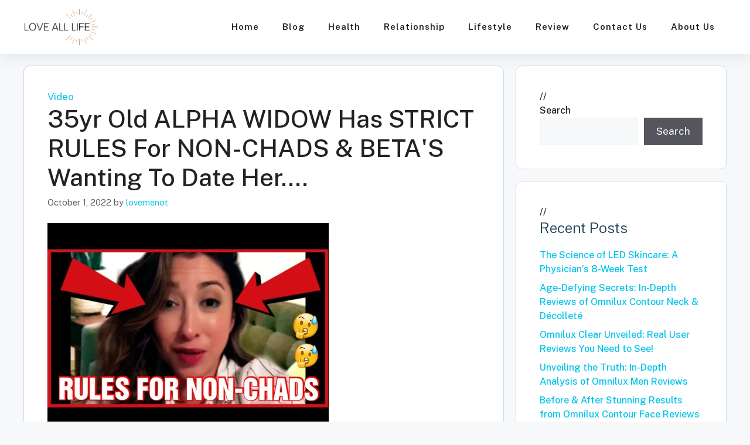

--- FILE ---
content_type: text/html; charset=UTF-8
request_url: https://loveallife.com/35yr-old-alpha-widow-has-strict-rules-for-non-chads-betas-wanting-to-date-her/
body_size: 12936
content:
<!DOCTYPE html>
<html lang="en-US">
<head>
	<meta charset="UTF-8">
	<meta name='robots' content='index, follow, max-image-preview:large, max-snippet:-1, max-video-preview:-1' />
	<style>img:is([sizes="auto" i], [sizes^="auto," i]) { contain-intrinsic-size: 3000px 1500px }</style>
	<meta name="viewport" content="width=device-width, initial-scale=1">
	<!-- This site is optimized with the Yoast SEO plugin v25.5 - https://yoast.com/wordpress/plugins/seo/ -->
	<title>35yr Old ALPHA WIDOW Has STRICT RULES For NON-CHADS &amp; BETA&#039;S Wanting To Date Her.... - Love All Life</title>
	<link rel="canonical" href="https://loveallife.com/35yr-old-alpha-widow-has-strict-rules-for-non-chads-betas-wanting-to-date-her/" />
	<meta property="og:locale" content="en_US" />
	<meta property="og:type" content="article" />
	<meta property="og:title" content="35yr Old ALPHA WIDOW Has STRICT RULES For NON-CHADS &amp; BETA&#039;S Wanting To Date Her.... - Love All Life" />
	<meta property="og:description" content="►STEAL 1 MONTH OF COACHING FOR ONLY $1◄ ►►DOWNLOAD MY &#8220;33 SECRETS&#8221; NOW (ONLY 100 COPIES)◄◄ NOTE : Please do not send derogatory comments to the creator being reviewed in tonight&#8217;s coaching video. What I review is only a small portion of their story &#038; my own personal take as a content creator. So keepContinue Reading &rarr;" />
	<meta property="og:url" content="https://loveallife.com/35yr-old-alpha-widow-has-strict-rules-for-non-chads-betas-wanting-to-date-her/" />
	<meta property="og:site_name" content="Love All Life" />
	<meta property="article:published_time" content="2022-10-01T20:50:56+00:00" />
	<meta property="og:image" content="https://i.ytimg.com/vi/2MMYHg7ykns/hqdefault.jpg" />
	<meta name="author" content="lovemenot" />
	<meta name="twitter:card" content="summary_large_image" />
	<meta name="twitter:image" content="https://i.ytimg.com/vi/2MMYHg7ykns/hqdefault.jpg" />
	<meta name="twitter:label1" content="Written by" />
	<meta name="twitter:data1" content="lovemenot" />
	<meta name="twitter:label2" content="Est. reading time" />
	<meta name="twitter:data2" content="1 minute" />
	<script type="application/ld+json" class="yoast-schema-graph">{"@context":"https://schema.org","@graph":[{"@type":"Article","@id":"https://loveallife.com/35yr-old-alpha-widow-has-strict-rules-for-non-chads-betas-wanting-to-date-her/#article","isPartOf":{"@id":"https://loveallife.com/35yr-old-alpha-widow-has-strict-rules-for-non-chads-betas-wanting-to-date-her/"},"author":{"name":"lovemenot","@id":"https://loveallife.com/#/schema/person/f82b6b189be5d47144a4db1604270084"},"headline":"35yr Old ALPHA WIDOW Has STRICT RULES For NON-CHADS &amp; BETA&#39;S Wanting To Date Her&#8230;.","datePublished":"2022-10-01T20:50:56+00:00","mainEntityOfPage":{"@id":"https://loveallife.com/35yr-old-alpha-widow-has-strict-rules-for-non-chads-betas-wanting-to-date-her/"},"wordCount":151,"commentCount":0,"publisher":{"@id":"https://loveallife.com/#organization"},"image":["https://i.ytimg.com/vi/2MMYHg7ykns/hqdefault.jpg"],"thumbnailUrl":"https://i.ytimg.com/vi/2MMYHg7ykns/hqdefault.jpg","articleSection":["Video"],"inLanguage":"en-US","potentialAction":[{"@type":"CommentAction","name":"Comment","target":["https://loveallife.com/35yr-old-alpha-widow-has-strict-rules-for-non-chads-betas-wanting-to-date-her/#respond"]}]},{"@type":"WebPage","@id":"https://loveallife.com/35yr-old-alpha-widow-has-strict-rules-for-non-chads-betas-wanting-to-date-her/","url":"https://loveallife.com/35yr-old-alpha-widow-has-strict-rules-for-non-chads-betas-wanting-to-date-her/","name":"35yr Old ALPHA WIDOW Has STRICT RULES For NON-CHADS &amp; BETA&#39;S Wanting To Date Her.... - Love All Life","isPartOf":{"@id":"https://loveallife.com/#website"},"primaryImageOfPage":"https://i.ytimg.com/vi/2MMYHg7ykns/hqdefault.jpg","image":["https://i.ytimg.com/vi/2MMYHg7ykns/hqdefault.jpg"],"thumbnailUrl":"https://i.ytimg.com/vi/2MMYHg7ykns/hqdefault.jpg","datePublished":"2022-10-01T20:50:56+00:00","breadcrumb":{"@id":"https://loveallife.com/35yr-old-alpha-widow-has-strict-rules-for-non-chads-betas-wanting-to-date-her/#breadcrumb"},"inLanguage":"en-US","potentialAction":[{"@type":"ReadAction","target":["https://loveallife.com/35yr-old-alpha-widow-has-strict-rules-for-non-chads-betas-wanting-to-date-her/"]}]},{"@type":"ImageObject","inLanguage":"en-US","@id":"https://loveallife.com/35yr-old-alpha-widow-has-strict-rules-for-non-chads-betas-wanting-to-date-her/#primaryimage","url":"https://i.ytimg.com/vi/2MMYHg7ykns/hqdefault.jpg","contentUrl":"https://i.ytimg.com/vi/2MMYHg7ykns/hqdefault.jpg","caption":"35yr Old ALPHA WIDOW Has STRICT RULES For NON-CHADS &amp; BETA&#39;S Wanting To Date Her&#8230;."},{"@type":"BreadcrumbList","@id":"https://loveallife.com/35yr-old-alpha-widow-has-strict-rules-for-non-chads-betas-wanting-to-date-her/#breadcrumb","itemListElement":[{"@type":"ListItem","position":1,"name":"Home","item":"https://loveallife.com/"},{"@type":"ListItem","position":2,"name":"35yr Old ALPHA WIDOW Has STRICT RULES For NON-CHADS &amp; BETA&#39;S Wanting To Date Her&#8230;."}]},{"@type":"WebSite","@id":"https://loveallife.com/#website","url":"https://loveallife.com/","name":"Love All Life","description":"Love All Life","publisher":{"@id":"https://loveallife.com/#organization"},"potentialAction":[{"@type":"SearchAction","target":{"@type":"EntryPoint","urlTemplate":"https://loveallife.com/?s={search_term_string}"},"query-input":{"@type":"PropertyValueSpecification","valueRequired":true,"valueName":"search_term_string"}}],"inLanguage":"en-US"},{"@type":"Organization","@id":"https://loveallife.com/#organization","name":"Loveallife","url":"https://loveallife.com/","logo":{"@type":"ImageObject","inLanguage":"en-US","@id":"https://loveallife.com/#/schema/logo/image/","url":"https://loveallife.com/wp-content/uploads/2023/04/cropped-love-all-life-logo1.png","contentUrl":"https://loveallife.com/wp-content/uploads/2023/04/cropped-love-all-life-logo1.png","width":209,"height":100,"caption":"Loveallife"},"image":{"@id":"https://loveallife.com/#/schema/logo/image/"}},{"@type":"Person","@id":"https://loveallife.com/#/schema/person/f82b6b189be5d47144a4db1604270084","name":"lovemenot","image":{"@type":"ImageObject","inLanguage":"en-US","@id":"https://loveallife.com/#/schema/person/image/","url":"https://secure.gravatar.com/avatar/ba4e3c4a1a62e70a77b2abc6fc487156?s=96&d=mm&r=g","contentUrl":"https://secure.gravatar.com/avatar/ba4e3c4a1a62e70a77b2abc6fc487156?s=96&d=mm&r=g","caption":"lovemenot"},"sameAs":["https://loveallife.com"]}]}</script>
	<!-- / Yoast SEO plugin. -->


<link rel='dns-prefetch' href='//www.googletagmanager.com' />
<link href='https://fonts.gstatic.com' crossorigin rel='preconnect' />
<link href='https://fonts.googleapis.com' crossorigin rel='preconnect' />
<link rel="alternate" type="application/rss+xml" title="Love All Life &raquo; Feed" href="https://loveallife.com/feed/" />
<link rel="alternate" type="application/rss+xml" title="Love All Life &raquo; Comments Feed" href="https://loveallife.com/comments/feed/" />
<link rel="alternate" type="application/rss+xml" title="Love All Life &raquo; 35yr Old ALPHA WIDOW Has STRICT RULES For NON-CHADS &amp; BETA&#039;S Wanting To Date Her&#8230;. Comments Feed" href="https://loveallife.com/35yr-old-alpha-widow-has-strict-rules-for-non-chads-betas-wanting-to-date-her/feed/" />
<style id='wp-emoji-styles-inline-css'>

	img.wp-smiley, img.emoji {
		display: inline !important;
		border: none !important;
		box-shadow: none !important;
		height: 1em !important;
		width: 1em !important;
		margin: 0 0.07em !important;
		vertical-align: -0.1em !important;
		background: none !important;
		padding: 0 !important;
	}
</style>
<link rel='stylesheet' id='wp-block-library-css' href='https://loveallife.com/wp-includes/css/dist/block-library/style.min.css?ver=6.7.4' media='all' />
<link rel='stylesheet' id='convertkit-broadcasts-css' href='https://loveallife.com/wp-content/plugins/convertkit/resources/frontend/css/broadcasts.css?ver=2.8.6.1' media='all' />
<link rel='stylesheet' id='convertkit-button-css' href='https://loveallife.com/wp-content/plugins/convertkit/resources/frontend/css/button.css?ver=2.8.6.1' media='all' />
<link rel='stylesheet' id='convertkit-form-css' href='https://loveallife.com/wp-content/plugins/convertkit/resources/frontend/css/form.css?ver=2.8.6.1' media='all' />
<style id='classic-theme-styles-inline-css'>
/*! This file is auto-generated */
.wp-block-button__link{color:#fff;background-color:#32373c;border-radius:9999px;box-shadow:none;text-decoration:none;padding:calc(.667em + 2px) calc(1.333em + 2px);font-size:1.125em}.wp-block-file__button{background:#32373c;color:#fff;text-decoration:none}
</style>
<style id='global-styles-inline-css'>
:root{--wp--preset--aspect-ratio--square: 1;--wp--preset--aspect-ratio--4-3: 4/3;--wp--preset--aspect-ratio--3-4: 3/4;--wp--preset--aspect-ratio--3-2: 3/2;--wp--preset--aspect-ratio--2-3: 2/3;--wp--preset--aspect-ratio--16-9: 16/9;--wp--preset--aspect-ratio--9-16: 9/16;--wp--preset--color--black: #000000;--wp--preset--color--cyan-bluish-gray: #abb8c3;--wp--preset--color--white: #ffffff;--wp--preset--color--pale-pink: #f78da7;--wp--preset--color--vivid-red: #cf2e2e;--wp--preset--color--luminous-vivid-orange: #ff6900;--wp--preset--color--luminous-vivid-amber: #fcb900;--wp--preset--color--light-green-cyan: #7bdcb5;--wp--preset--color--vivid-green-cyan: #00d084;--wp--preset--color--pale-cyan-blue: #8ed1fc;--wp--preset--color--vivid-cyan-blue: #0693e3;--wp--preset--color--vivid-purple: #9b51e0;--wp--preset--color--contrast: var(--contrast);--wp--preset--color--contrast-2: var(--contrast-2);--wp--preset--color--contrast-3: var(--contrast-3);--wp--preset--color--base: var(--base);--wp--preset--color--base-2: var(--base-2);--wp--preset--color--base-3: var(--base-3);--wp--preset--color--accent: var(--accent);--wp--preset--color--highlight-color: var(--highlight-color);--wp--preset--color--border: var(--border);--wp--preset--gradient--vivid-cyan-blue-to-vivid-purple: linear-gradient(135deg,rgba(6,147,227,1) 0%,rgb(155,81,224) 100%);--wp--preset--gradient--light-green-cyan-to-vivid-green-cyan: linear-gradient(135deg,rgb(122,220,180) 0%,rgb(0,208,130) 100%);--wp--preset--gradient--luminous-vivid-amber-to-luminous-vivid-orange: linear-gradient(135deg,rgba(252,185,0,1) 0%,rgba(255,105,0,1) 100%);--wp--preset--gradient--luminous-vivid-orange-to-vivid-red: linear-gradient(135deg,rgba(255,105,0,1) 0%,rgb(207,46,46) 100%);--wp--preset--gradient--very-light-gray-to-cyan-bluish-gray: linear-gradient(135deg,rgb(238,238,238) 0%,rgb(169,184,195) 100%);--wp--preset--gradient--cool-to-warm-spectrum: linear-gradient(135deg,rgb(74,234,220) 0%,rgb(151,120,209) 20%,rgb(207,42,186) 40%,rgb(238,44,130) 60%,rgb(251,105,98) 80%,rgb(254,248,76) 100%);--wp--preset--gradient--blush-light-purple: linear-gradient(135deg,rgb(255,206,236) 0%,rgb(152,150,240) 100%);--wp--preset--gradient--blush-bordeaux: linear-gradient(135deg,rgb(254,205,165) 0%,rgb(254,45,45) 50%,rgb(107,0,62) 100%);--wp--preset--gradient--luminous-dusk: linear-gradient(135deg,rgb(255,203,112) 0%,rgb(199,81,192) 50%,rgb(65,88,208) 100%);--wp--preset--gradient--pale-ocean: linear-gradient(135deg,rgb(255,245,203) 0%,rgb(182,227,212) 50%,rgb(51,167,181) 100%);--wp--preset--gradient--electric-grass: linear-gradient(135deg,rgb(202,248,128) 0%,rgb(113,206,126) 100%);--wp--preset--gradient--midnight: linear-gradient(135deg,rgb(2,3,129) 0%,rgb(40,116,252) 100%);--wp--preset--font-size--small: 13px;--wp--preset--font-size--medium: 20px;--wp--preset--font-size--large: 36px;--wp--preset--font-size--x-large: 42px;--wp--preset--spacing--20: 0.44rem;--wp--preset--spacing--30: 0.67rem;--wp--preset--spacing--40: 1rem;--wp--preset--spacing--50: 1.5rem;--wp--preset--spacing--60: 2.25rem;--wp--preset--spacing--70: 3.38rem;--wp--preset--spacing--80: 5.06rem;--wp--preset--shadow--natural: 6px 6px 9px rgba(0, 0, 0, 0.2);--wp--preset--shadow--deep: 12px 12px 50px rgba(0, 0, 0, 0.4);--wp--preset--shadow--sharp: 6px 6px 0px rgba(0, 0, 0, 0.2);--wp--preset--shadow--outlined: 6px 6px 0px -3px rgba(255, 255, 255, 1), 6px 6px rgba(0, 0, 0, 1);--wp--preset--shadow--crisp: 6px 6px 0px rgba(0, 0, 0, 1);}:where(.is-layout-flex){gap: 0.5em;}:where(.is-layout-grid){gap: 0.5em;}body .is-layout-flex{display: flex;}.is-layout-flex{flex-wrap: wrap;align-items: center;}.is-layout-flex > :is(*, div){margin: 0;}body .is-layout-grid{display: grid;}.is-layout-grid > :is(*, div){margin: 0;}:where(.wp-block-columns.is-layout-flex){gap: 2em;}:where(.wp-block-columns.is-layout-grid){gap: 2em;}:where(.wp-block-post-template.is-layout-flex){gap: 1.25em;}:where(.wp-block-post-template.is-layout-grid){gap: 1.25em;}.has-black-color{color: var(--wp--preset--color--black) !important;}.has-cyan-bluish-gray-color{color: var(--wp--preset--color--cyan-bluish-gray) !important;}.has-white-color{color: var(--wp--preset--color--white) !important;}.has-pale-pink-color{color: var(--wp--preset--color--pale-pink) !important;}.has-vivid-red-color{color: var(--wp--preset--color--vivid-red) !important;}.has-luminous-vivid-orange-color{color: var(--wp--preset--color--luminous-vivid-orange) !important;}.has-luminous-vivid-amber-color{color: var(--wp--preset--color--luminous-vivid-amber) !important;}.has-light-green-cyan-color{color: var(--wp--preset--color--light-green-cyan) !important;}.has-vivid-green-cyan-color{color: var(--wp--preset--color--vivid-green-cyan) !important;}.has-pale-cyan-blue-color{color: var(--wp--preset--color--pale-cyan-blue) !important;}.has-vivid-cyan-blue-color{color: var(--wp--preset--color--vivid-cyan-blue) !important;}.has-vivid-purple-color{color: var(--wp--preset--color--vivid-purple) !important;}.has-black-background-color{background-color: var(--wp--preset--color--black) !important;}.has-cyan-bluish-gray-background-color{background-color: var(--wp--preset--color--cyan-bluish-gray) !important;}.has-white-background-color{background-color: var(--wp--preset--color--white) !important;}.has-pale-pink-background-color{background-color: var(--wp--preset--color--pale-pink) !important;}.has-vivid-red-background-color{background-color: var(--wp--preset--color--vivid-red) !important;}.has-luminous-vivid-orange-background-color{background-color: var(--wp--preset--color--luminous-vivid-orange) !important;}.has-luminous-vivid-amber-background-color{background-color: var(--wp--preset--color--luminous-vivid-amber) !important;}.has-light-green-cyan-background-color{background-color: var(--wp--preset--color--light-green-cyan) !important;}.has-vivid-green-cyan-background-color{background-color: var(--wp--preset--color--vivid-green-cyan) !important;}.has-pale-cyan-blue-background-color{background-color: var(--wp--preset--color--pale-cyan-blue) !important;}.has-vivid-cyan-blue-background-color{background-color: var(--wp--preset--color--vivid-cyan-blue) !important;}.has-vivid-purple-background-color{background-color: var(--wp--preset--color--vivid-purple) !important;}.has-black-border-color{border-color: var(--wp--preset--color--black) !important;}.has-cyan-bluish-gray-border-color{border-color: var(--wp--preset--color--cyan-bluish-gray) !important;}.has-white-border-color{border-color: var(--wp--preset--color--white) !important;}.has-pale-pink-border-color{border-color: var(--wp--preset--color--pale-pink) !important;}.has-vivid-red-border-color{border-color: var(--wp--preset--color--vivid-red) !important;}.has-luminous-vivid-orange-border-color{border-color: var(--wp--preset--color--luminous-vivid-orange) !important;}.has-luminous-vivid-amber-border-color{border-color: var(--wp--preset--color--luminous-vivid-amber) !important;}.has-light-green-cyan-border-color{border-color: var(--wp--preset--color--light-green-cyan) !important;}.has-vivid-green-cyan-border-color{border-color: var(--wp--preset--color--vivid-green-cyan) !important;}.has-pale-cyan-blue-border-color{border-color: var(--wp--preset--color--pale-cyan-blue) !important;}.has-vivid-cyan-blue-border-color{border-color: var(--wp--preset--color--vivid-cyan-blue) !important;}.has-vivid-purple-border-color{border-color: var(--wp--preset--color--vivid-purple) !important;}.has-vivid-cyan-blue-to-vivid-purple-gradient-background{background: var(--wp--preset--gradient--vivid-cyan-blue-to-vivid-purple) !important;}.has-light-green-cyan-to-vivid-green-cyan-gradient-background{background: var(--wp--preset--gradient--light-green-cyan-to-vivid-green-cyan) !important;}.has-luminous-vivid-amber-to-luminous-vivid-orange-gradient-background{background: var(--wp--preset--gradient--luminous-vivid-amber-to-luminous-vivid-orange) !important;}.has-luminous-vivid-orange-to-vivid-red-gradient-background{background: var(--wp--preset--gradient--luminous-vivid-orange-to-vivid-red) !important;}.has-very-light-gray-to-cyan-bluish-gray-gradient-background{background: var(--wp--preset--gradient--very-light-gray-to-cyan-bluish-gray) !important;}.has-cool-to-warm-spectrum-gradient-background{background: var(--wp--preset--gradient--cool-to-warm-spectrum) !important;}.has-blush-light-purple-gradient-background{background: var(--wp--preset--gradient--blush-light-purple) !important;}.has-blush-bordeaux-gradient-background{background: var(--wp--preset--gradient--blush-bordeaux) !important;}.has-luminous-dusk-gradient-background{background: var(--wp--preset--gradient--luminous-dusk) !important;}.has-pale-ocean-gradient-background{background: var(--wp--preset--gradient--pale-ocean) !important;}.has-electric-grass-gradient-background{background: var(--wp--preset--gradient--electric-grass) !important;}.has-midnight-gradient-background{background: var(--wp--preset--gradient--midnight) !important;}.has-small-font-size{font-size: var(--wp--preset--font-size--small) !important;}.has-medium-font-size{font-size: var(--wp--preset--font-size--medium) !important;}.has-large-font-size{font-size: var(--wp--preset--font-size--large) !important;}.has-x-large-font-size{font-size: var(--wp--preset--font-size--x-large) !important;}
:where(.wp-block-post-template.is-layout-flex){gap: 1.25em;}:where(.wp-block-post-template.is-layout-grid){gap: 1.25em;}
:where(.wp-block-columns.is-layout-flex){gap: 2em;}:where(.wp-block-columns.is-layout-grid){gap: 2em;}
:root :where(.wp-block-pullquote){font-size: 1.5em;line-height: 1.6;}
</style>
<link rel='stylesheet' id='contact-form-7-css' href='https://loveallife.com/wp-content/plugins/contact-form-7/includes/css/styles.css?ver=6.1' media='all' />
<link rel='stylesheet' id='toc-screen-css' href='https://loveallife.com/wp-content/plugins/table-of-contents-plus/screen.min.css?ver=2411.1' media='all' />
<link rel='stylesheet' id='generate-comments-css' href='https://loveallife.com/wp-content/themes/generatepress/assets/css/components/comments.min.css?ver=3.5.1' media='all' />
<link rel='stylesheet' id='generate-widget-areas-css' href='https://loveallife.com/wp-content/themes/generatepress/assets/css/components/widget-areas.min.css?ver=3.5.1' media='all' />
<link rel='stylesheet' id='generate-style-css' href='https://loveallife.com/wp-content/themes/generatepress/assets/css/main.min.css?ver=3.5.1' media='all' />
<style id='generate-style-inline-css'>
body{background-color:var(--base-2);color:var(--contrast);}a{color:var(--accent);}a:hover, a:focus{text-decoration:underline;}.entry-title a, .site-branding a, a.button, .wp-block-button__link, .main-navigation a{text-decoration:none;}a:hover, a:focus, a:active{color:var(--contrast);}.wp-block-group__inner-container{max-width:1200px;margin-left:auto;margin-right:auto;}.site-header .header-image{width:130px;}.generate-back-to-top{font-size:20px;border-radius:3px;position:fixed;bottom:30px;right:30px;line-height:40px;width:40px;text-align:center;z-index:10;transition:opacity 300ms ease-in-out;opacity:0.1;transform:translateY(1000px);}.generate-back-to-top__show{opacity:1;transform:translateY(0);}:root{--contrast:#222222;--contrast-2:#575760;--contrast-3:#b2b2be;--base:#f0f0f0;--base-2:#f7f8f9;--base-3:#ffffff;--accent:#03c4eb;--highlight-color:#fde9e5;--border:#cdd9ec;}:root .has-contrast-color{color:var(--contrast);}:root .has-contrast-background-color{background-color:var(--contrast);}:root .has-contrast-2-color{color:var(--contrast-2);}:root .has-contrast-2-background-color{background-color:var(--contrast-2);}:root .has-contrast-3-color{color:var(--contrast-3);}:root .has-contrast-3-background-color{background-color:var(--contrast-3);}:root .has-base-color{color:var(--base);}:root .has-base-background-color{background-color:var(--base);}:root .has-base-2-color{color:var(--base-2);}:root .has-base-2-background-color{background-color:var(--base-2);}:root .has-base-3-color{color:var(--base-3);}:root .has-base-3-background-color{background-color:var(--base-3);}:root .has-accent-color{color:var(--accent);}:root .has-accent-background-color{background-color:var(--accent);}:root .has-highlight-color-color{color:var(--highlight-color);}:root .has-highlight-color-background-color{background-color:var(--highlight-color);}:root .has-border-color{color:var(--border);}:root .has-border-background-color{background-color:var(--border);}body, button, input, select, textarea{font-family:Public Sans, sans-serif;}.main-navigation a, .main-navigation .menu-toggle, .main-navigation .menu-bar-items{font-family:Public Sans, sans-serif;font-weight:600;text-transform:capitalize;letter-spacing:1px;}h1.entry-title{font-family:Public Sans, sans-serif;font-weight:500;text-transform:capitalize;}h2.entry-title{font-family:Public Sans, sans-serif;font-weight:300;text-transform:capitalize;font-size:36px;line-height:1.6;}.widget-title{font-family:Public Sans, sans-serif;font-weight:500;font-size:16px;}.page-title{font-family:Public Sans, sans-serif;font-weight:900;text-transform:uppercase;}h3{font-family:Public Sans, sans-serif;font-weight:300;text-transform:capitalize;font-size:25px;}h4{font-family:Public Sans, sans-serif;font-weight:300;text-transform:capitalize;font-size:20px;line-height:1em;}.top-bar{background-color:#636363;color:#ffffff;}.top-bar a{color:#ffffff;}.top-bar a:hover{color:#303030;}.site-header{background-color:var(--base-3);}.main-title a,.main-title a:hover{color:var(--contrast);}.site-description{color:var(--contrast-2);}.mobile-menu-control-wrapper .menu-toggle,.mobile-menu-control-wrapper .menu-toggle:hover,.mobile-menu-control-wrapper .menu-toggle:focus,.has-inline-mobile-toggle #site-navigation.toggled{background-color:rgba(0, 0, 0, 0.02);}.main-navigation,.main-navigation ul ul{background-color:var(--base-3);}.main-navigation .main-nav ul li a, .main-navigation .menu-toggle, .main-navigation .menu-bar-items{color:var(--contrast);}.main-navigation .main-nav ul li:not([class*="current-menu-"]):hover > a, .main-navigation .main-nav ul li:not([class*="current-menu-"]):focus > a, .main-navigation .main-nav ul li.sfHover:not([class*="current-menu-"]) > a, .main-navigation .menu-bar-item:hover > a, .main-navigation .menu-bar-item.sfHover > a{color:var(--accent);}button.menu-toggle:hover,button.menu-toggle:focus{color:var(--contrast);}.main-navigation .main-nav ul li[class*="current-menu-"] > a{color:var(--accent);}.navigation-search input[type="search"],.navigation-search input[type="search"]:active, .navigation-search input[type="search"]:focus, .main-navigation .main-nav ul li.search-item.active > a, .main-navigation .menu-bar-items .search-item.active > a{color:var(--accent);}.main-navigation ul ul{background-color:var(--base);}.separate-containers .inside-article, .separate-containers .comments-area, .separate-containers .page-header, .one-container .container, .separate-containers .paging-navigation, .inside-page-header{background-color:var(--base-3);}.entry-title a{color:var(--contrast);}.entry-title a:hover{color:var(--contrast-2);}.entry-meta{color:var(--contrast-2);}h3{color:#1d4355;}h4{color:#bc0024;}.sidebar .widget{background-color:var(--base-3);}.footer-widgets{background-color:var(--base-3);}.site-info{background-color:var(--base-3);}input[type="text"],input[type="email"],input[type="url"],input[type="password"],input[type="search"],input[type="tel"],input[type="number"],textarea,select{color:var(--contrast);background-color:var(--base-2);border-color:var(--base);}input[type="text"]:focus,input[type="email"]:focus,input[type="url"]:focus,input[type="password"]:focus,input[type="search"]:focus,input[type="tel"]:focus,input[type="number"]:focus,textarea:focus,select:focus{color:var(--contrast);background-color:var(--base-2);border-color:var(--contrast-3);}button,html input[type="button"],input[type="reset"],input[type="submit"],a.button,a.wp-block-button__link:not(.has-background){color:#ffffff;background-color:#55555e;}button:hover,html input[type="button"]:hover,input[type="reset"]:hover,input[type="submit"]:hover,a.button:hover,button:focus,html input[type="button"]:focus,input[type="reset"]:focus,input[type="submit"]:focus,a.button:focus,a.wp-block-button__link:not(.has-background):active,a.wp-block-button__link:not(.has-background):focus,a.wp-block-button__link:not(.has-background):hover{color:#ffffff;background-color:#3f4047;}a.generate-back-to-top{background-color:var(--base);color:#ffffff;}a.generate-back-to-top:hover,a.generate-back-to-top:focus{background-color:rgba( 0,0,0,0.6 );color:#ffffff;}:root{--gp-search-modal-bg-color:var(--base-3);--gp-search-modal-text-color:var(--contrast);--gp-search-modal-overlay-bg-color:rgba(0,0,0,0.2);}@media (max-width:768px){.main-navigation .menu-bar-item:hover > a, .main-navigation .menu-bar-item.sfHover > a{background:none;color:var(--contrast);}}.inside-top-bar.grid-container{max-width:1280px;}.inside-header.grid-container{max-width:1280px;}.site-main .wp-block-group__inner-container{padding:40px;}.separate-containers .paging-navigation{padding-top:20px;padding-bottom:20px;}.entry-content .alignwide, body:not(.no-sidebar) .entry-content .alignfull{margin-left:-40px;width:calc(100% + 80px);max-width:calc(100% + 80px);}.rtl .menu-item-has-children .dropdown-menu-toggle{padding-left:20px;}.rtl .main-navigation .main-nav ul li.menu-item-has-children > a{padding-right:20px;}.footer-widgets-container.grid-container{max-width:1280px;}.inside-site-info.grid-container{max-width:1280px;}@media (max-width:768px){.separate-containers .inside-article, .separate-containers .comments-area, .separate-containers .page-header, .separate-containers .paging-navigation, .one-container .site-content, .inside-page-header{padding:30px;}.site-main .wp-block-group__inner-container{padding:30px;}.inside-top-bar{padding-right:30px;padding-left:30px;}.inside-header{padding-right:30px;padding-left:30px;}.widget-area .widget{padding-top:30px;padding-right:30px;padding-bottom:30px;padding-left:30px;}.footer-widgets-container{padding-top:30px;padding-right:30px;padding-bottom:30px;padding-left:30px;}.inside-site-info{padding-right:30px;padding-left:30px;}.entry-content .alignwide, body:not(.no-sidebar) .entry-content .alignfull{margin-left:-30px;width:calc(100% + 60px);max-width:calc(100% + 60px);}.one-container .site-main .paging-navigation{margin-bottom:20px;}}/* End cached CSS */.is-right-sidebar{width:30%;}.is-left-sidebar{width:30%;}.site-content .content-area{width:70%;}@media (max-width:768px){.main-navigation .menu-toggle,.sidebar-nav-mobile:not(#sticky-placeholder){display:block;}.main-navigation ul,.gen-sidebar-nav,.main-navigation:not(.slideout-navigation):not(.toggled) .main-nav > ul,.has-inline-mobile-toggle #site-navigation .inside-navigation > *:not(.navigation-search):not(.main-nav){display:none;}.nav-align-right .inside-navigation,.nav-align-center .inside-navigation{justify-content:space-between;}.has-inline-mobile-toggle .mobile-menu-control-wrapper{display:flex;flex-wrap:wrap;}.has-inline-mobile-toggle .inside-header{flex-direction:row;text-align:left;flex-wrap:wrap;}.has-inline-mobile-toggle .header-widget,.has-inline-mobile-toggle #site-navigation{flex-basis:100%;}.nav-float-left .has-inline-mobile-toggle #site-navigation{order:10;}}
</style>
<link rel='stylesheet' id='generate-google-fonts-css' href='https://fonts.googleapis.com/css?family=Public+Sans%3A100%2C200%2C300%2Cregular%2C500%2C600%2C700%2C800%2C900%2C100italic%2C200italic%2C300italic%2Citalic%2C500italic%2C600italic%2C700italic%2C800italic%2C900italic&#038;display=swap&#038;ver=3.5.1' media='all' />
<link rel='stylesheet' id='recent-posts-widget-with-thumbnails-public-style-css' href='https://loveallife.com/wp-content/plugins/recent-posts-widget-with-thumbnails/public.css?ver=7.1.1' media='all' />
<style id='generateblocks-inline-css'>
:root{--gb-container-width:1200px;}.gb-container .wp-block-image img{vertical-align:middle;}.gb-grid-wrapper .wp-block-image{margin-bottom:0;}.gb-highlight{background:none;}.gb-shape{line-height:0;}
</style>
<script src="https://loveallife.com/wp-includes/js/jquery/jquery.min.js?ver=3.7.1" id="jquery-core-js"></script>
<script src="https://loveallife.com/wp-includes/js/jquery/jquery-migrate.min.js?ver=3.4.1" id="jquery-migrate-js"></script>

<!-- Google tag (gtag.js) snippet added by Site Kit -->

<!-- Google Analytics snippet added by Site Kit -->
<script src="https://www.googletagmanager.com/gtag/js?id=GT-KVJ2SK3" id="google_gtagjs-js" async></script>
<script id="google_gtagjs-js-after">
window.dataLayer = window.dataLayer || [];function gtag(){dataLayer.push(arguments);}
gtag("set","linker",{"domains":["loveallife.com"]});
gtag("js", new Date());
gtag("set", "developer_id.dZTNiMT", true);
gtag("config", "GT-KVJ2SK3");
</script>

<!-- End Google tag (gtag.js) snippet added by Site Kit -->
<link rel="https://api.w.org/" href="https://loveallife.com/wp-json/" /><link rel="alternate" title="JSON" type="application/json" href="https://loveallife.com/wp-json/wp/v2/posts/6760" /><link rel="EditURI" type="application/rsd+xml" title="RSD" href="https://loveallife.com/xmlrpc.php?rsd" />
<meta name="generator" content="WordPress 6.7.4" />
<link rel='shortlink' href='https://loveallife.com/?p=6760' />
<link rel="alternate" title="oEmbed (JSON)" type="application/json+oembed" href="https://loveallife.com/wp-json/oembed/1.0/embed?url=https%3A%2F%2Floveallife.com%2F35yr-old-alpha-widow-has-strict-rules-for-non-chads-betas-wanting-to-date-her%2F" />
<link rel="alternate" title="oEmbed (XML)" type="text/xml+oembed" href="https://loveallife.com/wp-json/oembed/1.0/embed?url=https%3A%2F%2Floveallife.com%2F35yr-old-alpha-widow-has-strict-rules-for-non-chads-betas-wanting-to-date-her%2F&#038;format=xml" />
<meta name="generator" content="Site Kit by Google 1.157.0" /><meta name="p:domain_verify" content="6b9733ae7d34aec919322cb5c4333360"/><link rel="pingback" href="https://loveallife.com/xmlrpc.php">
<link rel="icon" href="https://loveallife.com/wp-content/uploads/2023/04/cropped-love-me-not-32x32.png" sizes="32x32" />
<link rel="icon" href="https://loveallife.com/wp-content/uploads/2023/04/cropped-love-me-not-192x192.png" sizes="192x192" />
<link rel="apple-touch-icon" href="https://loveallife.com/wp-content/uploads/2023/04/cropped-love-me-not-180x180.png" />
<meta name="msapplication-TileImage" content="https://loveallife.com/wp-content/uploads/2023/04/cropped-love-me-not-270x270.png" />
		<style id="wp-custom-css">
			.widget-area .widget .recent-posts-widget-with-thumbnails {
    padding: 0px;
}
.comments-area,
.home-grid,
.archive .page-header,
.category .page-header,
.search .page-header,
.blog .inside-article,
.page .inside-article,
.single .inside-article,
.category .inside-article,
.tag .inside-article,
.search .inside-article,
#left-sidebar .widget_block,
#right-sidebar .widget_block {
	border: 1px solid var(--border);
	border-radius: 10px;
	-moz-border-radius: 10px;
	-webkit-border-radius: 10px;
}
header.site-header {
	box-shadow: 0 4px 25px 0 #0747a01a;
}
header .inside-header {
  padding: 15px 40px !important;
}
.read-more {
	display: block;
  padding-top: 15px;
}
.blog footer.entry-meta .cat-links,
.category footer.entry-meta .cat-links,
.search footer.entry-meta .cat-links,
.tag footer.entry-meta .cat-links {
	display: none;
}
.blog footer.entry-meta .tags-links,
.category footer.entry-meta .tags-links,
.search footer.entry-meta .tags-links,
.tag footer.entry-meta .tags-links {
	display: none;
}
.blog footer.entry-meta .comments-link,
.category footer.entry-meta .comments-link,
.search footer.entry-meta .comments-link,
.tag footer.entry-meta .comments-link {
	display: none;
}
.single-featured-image {
	padding-top: 25px;
}
.blog .inside-article,
.category .inside-article,
.search .inside-article,
.tag .inside-article {
	padding-bottom: 10px;
}
ul.wp-block-categories li,
ul.wp-block-archives li {
	list-style-type: none;
	margin-left: 0px;
	border-bottom: 1px dotted var(--border);
}
ul.wp-block-categories li a,
ul.wp-block-archives li a {
	display: inline-block;
	width: 80%;
	float: none;
	text-decoration: none;
	padding-bottom: 13px;
	margin-bottom: 13px;
}
.wp-block-tag-cloud a {
	font-size: 14px !important;
	text-decoration: none;
	border: 1px solid var(--border);
	padding: 5px 12px;
	margin-bottom: 10px;
}
#left-sidebar .widget-title::before,
#right-sidebar .widget-title::before,
.section-title::before {
	content: "//";
  margin-right: 5px;
}
.search.widget-title .wp-block-search__inside-wrapper {
	margin-top: 20px;
}
.rpwwt-widget .rpwwt-post-date {
	font-size: 14px;
  padding-bottom: 15px;
}
.home-grid a {
	text-decoration: none;
}
hr.home-page-separator {
	margin-top: -10px;
	border-width: 0px;
	background-color: var(--border);
}		</style>
		<link rel="preload" as="image" href="https://i.ytimg.com/vi/2MMYHg7ykns/hqdefault.jpg"></head>


<body class="post-template-default single single-post postid-6760 single-format-standard wp-custom-logo wp-embed-responsive right-sidebar nav-float-right separate-containers header-aligned-left dropdown-hover featured-image-active" itemtype="https://schema.org/Blog" itemscope>
	<a class="screen-reader-text skip-link" href="#content" title="Skip to content">Skip to content</a>		<header class="site-header has-inline-mobile-toggle" id="masthead" aria-label="Site"  itemtype="https://schema.org/WPHeader" itemscope>
			<div class="inside-header grid-container">
				<div class="site-logo">
					<a href="https://loveallife.com/" rel="home">
						<img  class="header-image is-logo-image" alt="Love All Life" src="https://loveallife.com/wp-content/uploads/2023/04/cropped-love-all-life-logo1.png" width="209" height="100" />
					</a>
				</div>	<nav class="main-navigation mobile-menu-control-wrapper" id="mobile-menu-control-wrapper" aria-label="Mobile Toggle">
				<button data-nav="site-navigation" class="menu-toggle" aria-controls="primary-menu" aria-expanded="false">
			<span class="gp-icon icon-menu-bars"><svg viewBox="0 0 512 512" aria-hidden="true" xmlns="http://www.w3.org/2000/svg" width="1em" height="1em"><path d="M0 96c0-13.255 10.745-24 24-24h464c13.255 0 24 10.745 24 24s-10.745 24-24 24H24c-13.255 0-24-10.745-24-24zm0 160c0-13.255 10.745-24 24-24h464c13.255 0 24 10.745 24 24s-10.745 24-24 24H24c-13.255 0-24-10.745-24-24zm0 160c0-13.255 10.745-24 24-24h464c13.255 0 24 10.745 24 24s-10.745 24-24 24H24c-13.255 0-24-10.745-24-24z" /></svg><svg viewBox="0 0 512 512" aria-hidden="true" xmlns="http://www.w3.org/2000/svg" width="1em" height="1em"><path d="M71.029 71.029c9.373-9.372 24.569-9.372 33.942 0L256 222.059l151.029-151.03c9.373-9.372 24.569-9.372 33.942 0 9.372 9.373 9.372 24.569 0 33.942L289.941 256l151.03 151.029c9.372 9.373 9.372 24.569 0 33.942-9.373 9.372-24.569 9.372-33.942 0L256 289.941l-151.029 151.03c-9.373 9.372-24.569 9.372-33.942 0-9.372-9.373-9.372-24.569 0-33.942L222.059 256 71.029 104.971c-9.372-9.373-9.372-24.569 0-33.942z" /></svg></span><span class="screen-reader-text">Menu</span>		</button>
	</nav>
			<nav class="main-navigation sub-menu-right" id="site-navigation" aria-label="Primary"  itemtype="https://schema.org/SiteNavigationElement" itemscope>
			<div class="inside-navigation grid-container">
								<button class="menu-toggle" aria-controls="primary-menu" aria-expanded="false">
					<span class="gp-icon icon-menu-bars"><svg viewBox="0 0 512 512" aria-hidden="true" xmlns="http://www.w3.org/2000/svg" width="1em" height="1em"><path d="M0 96c0-13.255 10.745-24 24-24h464c13.255 0 24 10.745 24 24s-10.745 24-24 24H24c-13.255 0-24-10.745-24-24zm0 160c0-13.255 10.745-24 24-24h464c13.255 0 24 10.745 24 24s-10.745 24-24 24H24c-13.255 0-24-10.745-24-24zm0 160c0-13.255 10.745-24 24-24h464c13.255 0 24 10.745 24 24s-10.745 24-24 24H24c-13.255 0-24-10.745-24-24z" /></svg><svg viewBox="0 0 512 512" aria-hidden="true" xmlns="http://www.w3.org/2000/svg" width="1em" height="1em"><path d="M71.029 71.029c9.373-9.372 24.569-9.372 33.942 0L256 222.059l151.029-151.03c9.373-9.372 24.569-9.372 33.942 0 9.372 9.373 9.372 24.569 0 33.942L289.941 256l151.03 151.029c9.372 9.373 9.372 24.569 0 33.942-9.373 9.372-24.569 9.372-33.942 0L256 289.941l-151.029 151.03c-9.373 9.372-24.569 9.372-33.942 0-9.372-9.373-9.372-24.569 0-33.942L222.059 256 71.029 104.971c-9.372-9.373-9.372-24.569 0-33.942z" /></svg></span><span class="mobile-menu">Menu</span>				</button>
				<div id="primary-menu" class="main-nav"><ul id="menu-main-menu" class=" menu sf-menu"><li id="menu-item-7580" class="menu-item menu-item-type-post_type menu-item-object-page menu-item-home menu-item-7580"><a href="https://loveallife.com/">Home</a></li>
<li id="menu-item-7581" class="menu-item menu-item-type-post_type menu-item-object-page current_page_parent menu-item-7581"><a href="https://loveallife.com/blog/">Blog</a></li>
<li id="menu-item-7567" class="menu-item menu-item-type-taxonomy menu-item-object-category menu-item-7567"><a href="https://loveallife.com/category/health/">Health</a></li>
<li id="menu-item-7568" class="menu-item menu-item-type-taxonomy menu-item-object-category menu-item-7568"><a href="https://loveallife.com/category/relationship/">Relationship</a></li>
<li id="menu-item-7569" class="menu-item menu-item-type-taxonomy menu-item-object-category menu-item-7569"><a href="https://loveallife.com/category/lifestyle/">Lifestyle</a></li>
<li id="menu-item-7630" class="menu-item menu-item-type-taxonomy menu-item-object-category menu-item-7630"><a href="https://loveallife.com/category/review/">Review</a></li>
<li id="menu-item-7565" class="menu-item menu-item-type-post_type menu-item-object-page menu-item-7565"><a href="https://loveallife.com/contact-us/">Contact Us</a></li>
<li id="menu-item-7566" class="menu-item menu-item-type-post_type menu-item-object-page menu-item-7566"><a href="https://loveallife.com/about-us/">About Us</a></li>
</ul></div>			</div>
		</nav>
					</div>
		</header>
		
	<div class="site grid-container container hfeed" id="page">
				<div class="site-content" id="content">
			
	<div class="content-area" id="primary">
		<main class="site-main" id="main">
			
<article id="post-6760" class="post-6760 post type-post status-publish format-standard has-post-thumbnail hentry category-video" itemtype="https://schema.org/CreativeWork" itemscope>
	<div class="inside-article">
					<header class="entry-header">
				<div class="gp-custom-category-section"><a href="https://loveallife.com/category/video/">Video</a></div><h1 class="entry-title" itemprop="headline">35yr Old ALPHA WIDOW Has STRICT RULES For NON-CHADS &amp; BETA&#39;S Wanting To Date Her&#8230;.</h1>		<div class="entry-meta">
			<div class="gp-post-date-author"><span class="posted-on"><time class="entry-date published" datetime="2022-10-01T20:50:56+00:00" itemprop="datePublished">October 1, 2022</time></span> <span class="byline">by <span class="author vcard" itemprop="author" itemtype="https://schema.org/Person" itemscope><a class="url fn n" href="https://loveallife.com/author/thomasnelson/" title="View all posts by lovemenot" rel="author" itemprop="url"><span class="author-name" itemprop="name">lovemenot</span></a></span></span> </div>		</div>
					</header>
			<img alt="35yr Old ALPHA WIDOW Has STRICT RULES For NON-CHADS &amp; BETA&#39;S Wanting To Date Her&#8230;." title="35yr Old ALPHA WIDOW Has STRICT RULES For NON-CHADS &amp; BETA&#39;S Wanting To Date Her&#8230;." post-id="6760" fifu-featured="1" class="single-featured-image" src="https://i.ytimg.com/vi/2MMYHg7ykns/hqdefault.jpg"></img>
		<div class="entry-content" itemprop="text">
			<p> ►STEAL 1 MONTH OF COACHING FOR ONLY $1◄<br />
 ►►DOWNLOAD MY &#8220;33 SECRETS&#8221; NOW (ONLY 100 COPIES)◄◄</p>
<p>NOTE : Please do not send derogatory comments to the creator being reviewed in tonight&#8217;s coaching video. What I review is only a small portion of their story &#038; my own personal take as a content creator. So keep it respectful!</p>
<p>Don&#8217;t Miss Out On UNRELEASED VIDEOS &#038; NEVER BEFORE SEEN Content! Get On My Email List NOW! It&#8217;s 100% FREE!!! ►►  ( CLICK HERE NOW!!! )</p>
<p>To Learn More SECRET TIPS For How To Attract Beautiful Women, Avoid Rejection, And Get Out Of The Friend Zone ►► CLICK HERE TO GET ON MY EMAIL NOW! ►► </p>
<p>***********************************</p>
<p>DOWNLOAD MY &#8220;33 SECRETS TO DATING BEAUTIFUL WOMEN&#8221; NOW! ( ONLY 100 COPIES ) :</p>
<p>STEAL 1 MONTH OF COACHING FROM M* FOR ONLY $1! ( ONLY 25 SPOTS ) :</p>
<p>MAKE A DONATION! ( HELP SUPPORT MY CHANNEL &#038; WORK ) :</p>
<p>***********************************</p>
<p>#the33secrets #redpill #datingadviceformen<br />
<iframe  width="580" height="385" src="https://www.youtube.com/embed/2MMYHg7ykns" frameborder="0" allowfullscreen></iframe></p>
		</div>

				<footer class="entry-meta" aria-label="Entry meta">
					<nav id="nav-below" class="post-navigation" aria-label="Posts">
			<div class="nav-previous"><span class="gp-icon icon-arrow-left"><svg viewBox="0 0 192 512" aria-hidden="true" xmlns="http://www.w3.org/2000/svg" width="1em" height="1em" fill-rule="evenodd" clip-rule="evenodd" stroke-linejoin="round" stroke-miterlimit="1.414"><path d="M178.425 138.212c0 2.265-1.133 4.813-2.832 6.512L64.276 256.001l111.317 111.277c1.7 1.7 2.832 4.247 2.832 6.513 0 2.265-1.133 4.813-2.832 6.512L161.43 394.46c-1.7 1.7-4.249 2.832-6.514 2.832-2.266 0-4.816-1.133-6.515-2.832L16.407 262.514c-1.699-1.7-2.832-4.248-2.832-6.513 0-2.265 1.133-4.813 2.832-6.512l131.994-131.947c1.7-1.699 4.249-2.831 6.515-2.831 2.265 0 4.815 1.132 6.514 2.831l14.163 14.157c1.7 1.7 2.832 3.965 2.832 6.513z" fill-rule="nonzero" /></svg></span><span class="prev"><a href="https://loveallife.com/39yr-old-feminist-didnt-settle-in-her-20s-now-shocked-39yr-old-men-dont-want-her-anymore/" rel="prev">39yr Old Feminist DIDN&#39;T SETTLE In Her 20s&#8230;NOW SHOCKED 39yr Old Men DONT WANT HER Anymore</a></span></div><div class="nav-next"><span class="gp-icon icon-arrow-right"><svg viewBox="0 0 192 512" aria-hidden="true" xmlns="http://www.w3.org/2000/svg" width="1em" height="1em" fill-rule="evenodd" clip-rule="evenodd" stroke-linejoin="round" stroke-miterlimit="1.414"><path d="M178.425 256.001c0 2.266-1.133 4.815-2.832 6.515L43.599 394.509c-1.7 1.7-4.248 2.833-6.514 2.833s-4.816-1.133-6.515-2.833l-14.163-14.162c-1.699-1.7-2.832-3.966-2.832-6.515 0-2.266 1.133-4.815 2.832-6.515l111.317-111.316L16.407 144.685c-1.699-1.7-2.832-4.249-2.832-6.515s1.133-4.815 2.832-6.515l14.163-14.162c1.7-1.7 4.249-2.833 6.515-2.833s4.815 1.133 6.514 2.833l131.994 131.993c1.7 1.7 2.832 4.249 2.832 6.515z" fill-rule="nonzero" /></svg></span><span class="next"><a href="https://loveallife.com/35yr-old-feminist-tells-women-to-wait-until-30s-to-get-married/" rel="next">35yr Old Feminist Tells Women To WAIT UNTIL 30&#39;s To GET MARRIED&#8230;.</a></span></div>		</nav>
				</footer>
		<div class="gp-custom-tag-section"></div>	</div>
</article>

			<div class="comments-area">
				<div id="comments">

		<div id="respond" class="comment-respond">
		<h3 id="reply-title" class="comment-reply-title">Leave a Reply <small><a rel="nofollow" id="cancel-comment-reply-link" href="/35yr-old-alpha-widow-has-strict-rules-for-non-chads-betas-wanting-to-date-her/#respond" style="display:none;">Cancel reply</a></small></h3><form action="https://loveallife.com/wp-comments-post.php" method="post" id="commentform" class="comment-form" novalidate><p class="comment-form-comment"><label for="comment" class="screen-reader-text">Comment</label><textarea id="comment" name="comment" cols="45" rows="8" required></textarea></p><label for="author" class="screen-reader-text">Name</label><input placeholder="Name *" id="author" name="author" type="text" value="" size="30" required />
<label for="email" class="screen-reader-text">Email</label><input placeholder="Email *" id="email" name="email" type="email" value="" size="30" required />
<label for="url" class="screen-reader-text">Website</label><input placeholder="Website" id="url" name="url" type="url" value="" size="30" />
<p class="comment-form-cookies-consent"><input id="wp-comment-cookies-consent" name="wp-comment-cookies-consent" type="checkbox" value="yes" /> <label for="wp-comment-cookies-consent">Save my name, email, and website in this browser for the next time I comment.</label></p>
<p class="form-submit"><input name="submit" type="submit" id="submit" class="submit" value="Post Comment" /> <input type='hidden' name='comment_post_ID' value='6760' id='comment_post_ID' />
<input type='hidden' name='comment_parent' id='comment_parent' value='0' />
</p></form>	</div><!-- #respond -->
	
</div><!-- #comments -->
			</div>

					</main>
	</div>

	<div class="widget-area sidebar is-right-sidebar" id="right-sidebar">
	<div class="inside-right-sidebar">
		<aside id="block-7" class="widget inner-padding widget_block">
<div class="wp-block-group widget-title"><div class="wp-block-group__inner-container is-layout-constrained wp-block-group-is-layout-constrained"><form role="search" method="get" action="https://loveallife.com/" class="wp-block-search__button-outside wp-block-search__text-button wp-block-search"    ><label class="wp-block-search__label" for="wp-block-search__input-1" >Search</label><div class="wp-block-search__inside-wrapper " ><input class="wp-block-search__input" id="wp-block-search__input-1" placeholder="" value="" type="search" name="s" required /><button aria-label="Search" class="wp-block-search__button wp-element-button" type="submit" >Search</button></div></form></div></div>
</aside><aside id="block-12" class="widget inner-padding widget_block">
<div class="wp-block-group widget-title"><div class="wp-block-group__inner-container is-layout-constrained wp-block-group-is-layout-constrained">
<h3 class="wp-block-heading">Recent Posts</h3>


<ul class="wp-block-latest-posts__list wp-block-latest-posts"><li><a class="wp-block-latest-posts__post-title" href="https://loveallife.com/led-skincare-therapy-8-week-results/">The Science of LED Skincare: A Physician’s 8-Week Test</a></li>
<li><a class="wp-block-latest-posts__post-title" href="https://loveallife.com/omnilux-contour-neck-reviews/">Age-Defying Secrets: In-Depth Reviews of Omnilux Contour Neck &#038; Décolleté</a></li>
<li><a class="wp-block-latest-posts__post-title" href="https://loveallife.com/omnilux-clear-reviews/">Omnilux Clear Unveiled: Real User Reviews You Need to See!</a></li>
<li><a class="wp-block-latest-posts__post-title" href="https://loveallife.com/omnilux-men-reviews/">Unveiling the Truth: In-Depth Analysis of Omnilux Men Reviews</a></li>
<li><a class="wp-block-latest-posts__post-title" href="https://loveallife.com/omnilux-review/">Before &#038; After Stunning Results from Omnilux Contour Face Reviews</a></li>
</ul></div></div>
</aside><aside id="block-9" class="widget inner-padding widget_block widget_media_image">
<figure class="wp-block-image size-large"><a href="https://loveallife.com/best-red-light-therapy-mask/"><img loading="lazy" decoding="async" width="576" height="1024" src="https://loveallife.com/wp-content/uploads/2024/02/Skincare-Routine-with-LED-Light-Therapy-576x1024.jpg" alt="" class="wp-image-7738" srcset="https://loveallife.com/wp-content/uploads/2024/02/Skincare-Routine-with-LED-Light-Therapy-576x1024.jpg 576w, https://loveallife.com/wp-content/uploads/2024/02/Skincare-Routine-with-LED-Light-Therapy-169x300.jpg 169w, https://loveallife.com/wp-content/uploads/2024/02/Skincare-Routine-with-LED-Light-Therapy-768x1365.jpg 768w, https://loveallife.com/wp-content/uploads/2024/02/Skincare-Routine-with-LED-Light-Therapy-864x1536.jpg 864w, https://loveallife.com/wp-content/uploads/2024/02/Skincare-Routine-with-LED-Light-Therapy.jpg 1080w" sizes="auto, (max-width: 576px) 100vw, 576px" /></a></figure>
</aside><aside id="block-8" class="widget inner-padding widget_block">
<div class="wp-block-group"><div class="wp-block-group__inner-container is-layout-constrained wp-block-group-is-layout-constrained">
<h3 class="wp-block-heading">Categories</h3>


<ul class="wp-block-categories-list wp-block-categories">	<li class="cat-item cat-item-8"><a href="https://loveallife.com/category/relationship/courses/">courses</a>
</li>
	<li class="cat-item cat-item-4"><a href="https://loveallife.com/category/relationship/dating/">Dating</a>
</li>
	<li class="cat-item cat-item-3"><a href="https://loveallife.com/category/health/">Health</a>
</li>
	<li class="cat-item cat-item-10"><a href="https://loveallife.com/category/health/health-fitness-products/">Health &amp; Fitness Products</a>
</li>
	<li class="cat-item cat-item-7"><a href="https://loveallife.com/category/lifestyle/">Lifestyle</a>
</li>
	<li class="cat-item cat-item-2"><a href="https://loveallife.com/category/relationship/">Relationship</a>
</li>
	<li class="cat-item cat-item-31"><a href="https://loveallife.com/category/review/">Review</a>
</li>
	<li class="cat-item cat-item-9"><a href="https://loveallife.com/category/video/">Video</a>
</li>
</ul></div></div>
</aside>	</div>
</div>

	</div>
</div>


<div class="site-footer footer-bar-active footer-bar-align-right">
			<footer class="site-info" aria-label="Site"  itemtype="https://schema.org/WPFooter" itemscope>
			<div class="inside-site-info grid-container">
						<div class="footer-bar">
			<aside id="nav_menu-2" class="widget inner-padding widget_nav_menu"><div class="menu-footer-menu-container"><ul id="menu-footer-menu" class="menu"><li id="menu-item-7562" class="menu-item menu-item-type-post_type menu-item-object-page menu-item-7562"><a href="https://loveallife.com/contact-us/">Contact Us</a></li>
<li id="menu-item-7563" class="menu-item menu-item-type-post_type menu-item-object-page menu-item-7563"><a href="https://loveallife.com/editorial-policy/">Editorial Policy</a></li>
<li id="menu-item-7564" class="menu-item menu-item-type-post_type menu-item-object-page menu-item-7564"><a href="https://loveallife.com/about-us/">About Us</a></li>
</ul></div></aside>		</div>
						<div class="copyright-bar">
							© 2026 <a href="https://loveallife.com/" target="_blank" rel="noopener">Love All Life</a>• All Rights Reserved!
						</div>
			</div>
		</footer>
		</div>

<a title="Scroll back to top" aria-label="Scroll back to top" rel="nofollow" href="#" class="generate-back-to-top" data-scroll-speed="400" data-start-scroll="300" role="button">
					<span class="gp-icon icon-arrow-up"><svg viewBox="0 0 330 512" aria-hidden="true" xmlns="http://www.w3.org/2000/svg" width="1em" height="1em" fill-rule="evenodd" clip-rule="evenodd" stroke-linejoin="round" stroke-miterlimit="1.414"><path d="M305.863 314.916c0 2.266-1.133 4.815-2.832 6.514l-14.157 14.163c-1.699 1.7-3.964 2.832-6.513 2.832-2.265 0-4.813-1.133-6.512-2.832L164.572 224.276 53.295 335.593c-1.699 1.7-4.247 2.832-6.512 2.832-2.265 0-4.814-1.133-6.513-2.832L26.113 321.43c-1.699-1.7-2.831-4.248-2.831-6.514s1.132-4.816 2.831-6.515L158.06 176.408c1.699-1.7 4.247-2.833 6.512-2.833 2.265 0 4.814 1.133 6.513 2.833L303.03 308.4c1.7 1.7 2.832 4.249 2.832 6.515z" fill-rule="nonzero" /></svg></span>
				</a><script id="generate-a11y">!function(){"use strict";if("querySelector"in document&&"addEventListener"in window){var e=document.body;e.addEventListener("mousedown",function(){e.classList.add("using-mouse")}),e.addEventListener("keydown",function(){e.classList.remove("using-mouse")})}}();</script><script id="convertkit-broadcasts-js-extra">
var convertkit_broadcasts = {"ajax_url":"https:\/\/loveallife.com\/wp-admin\/admin-ajax.php","action":"convertkit_broadcasts_render","debug":""};
</script>
<script src="https://loveallife.com/wp-content/plugins/convertkit/resources/frontend/js/broadcasts.js?ver=2.8.6.1" id="convertkit-broadcasts-js"></script>
<script src="https://loveallife.com/wp-includes/js/dist/hooks.min.js?ver=4d63a3d491d11ffd8ac6" id="wp-hooks-js"></script>
<script src="https://loveallife.com/wp-includes/js/dist/i18n.min.js?ver=5e580eb46a90c2b997e6" id="wp-i18n-js"></script>
<script id="wp-i18n-js-after">
wp.i18n.setLocaleData( { 'text direction\u0004ltr': [ 'ltr' ] } );
</script>
<script src="https://loveallife.com/wp-content/plugins/contact-form-7/includes/swv/js/index.js?ver=6.1" id="swv-js"></script>
<script id="contact-form-7-js-before">
var wpcf7 = {
    "api": {
        "root": "https:\/\/loveallife.com\/wp-json\/",
        "namespace": "contact-form-7\/v1"
    },
    "cached": 1
};
</script>
<script src="https://loveallife.com/wp-content/plugins/contact-form-7/includes/js/index.js?ver=6.1" id="contact-form-7-js"></script>
<script id="toc-front-js-extra">
var tocplus = {"visibility_show":"show","visibility_hide":"hide","width":"Auto"};
</script>
<script src="https://loveallife.com/wp-content/plugins/table-of-contents-plus/front.min.js?ver=2411.1" id="toc-front-js"></script>
<!--[if lte IE 11]>
<script src="https://loveallife.com/wp-content/themes/generatepress/assets/js/classList.min.js?ver=3.5.1" id="generate-classlist-js"></script>
<![endif]-->
<script id="generate-menu-js-extra">
var generatepressMenu = {"toggleOpenedSubMenus":"1","openSubMenuLabel":"Open Sub-Menu","closeSubMenuLabel":"Close Sub-Menu"};
</script>
<script src="https://loveallife.com/wp-content/themes/generatepress/assets/js/menu.min.js?ver=3.5.1" id="generate-menu-js"></script>
<script id="generate-back-to-top-js-extra">
var generatepressBackToTop = {"smooth":"1"};
</script>
<script src="https://loveallife.com/wp-content/themes/generatepress/assets/js/back-to-top.min.js?ver=3.5.1" id="generate-back-to-top-js"></script>
<script src="https://loveallife.com/wp-includes/js/comment-reply.min.js?ver=6.7.4" id="comment-reply-js" async data-wp-strategy="async"></script>
<script id="convertkit-js-js-extra">
var convertkit = {"ajaxurl":"https:\/\/loveallife.com\/wp-admin\/admin-ajax.php","debug":"","nonce":"d443e9b192","subscriber_id":""};
</script>
<script src="https://loveallife.com/wp-content/plugins/convertkit/resources/frontend/js/convertkit.js?ver=2.8.6.1" id="convertkit-js-js"></script>

<script defer src="https://static.cloudflareinsights.com/beacon.min.js/vcd15cbe7772f49c399c6a5babf22c1241717689176015" integrity="sha512-ZpsOmlRQV6y907TI0dKBHq9Md29nnaEIPlkf84rnaERnq6zvWvPUqr2ft8M1aS28oN72PdrCzSjY4U6VaAw1EQ==" data-cf-beacon='{"version":"2024.11.0","token":"3165393288ac4e0ebc478ee0ee16b29e","r":1,"server_timing":{"name":{"cfCacheStatus":true,"cfEdge":true,"cfExtPri":true,"cfL4":true,"cfOrigin":true,"cfSpeedBrain":true},"location_startswith":null}}' crossorigin="anonymous"></script>
</body>
</html>

<!-- This website is like a Rocket, isn't it? Performance optimized by WP Rocket. Learn more: https://wp-rocket.me -->